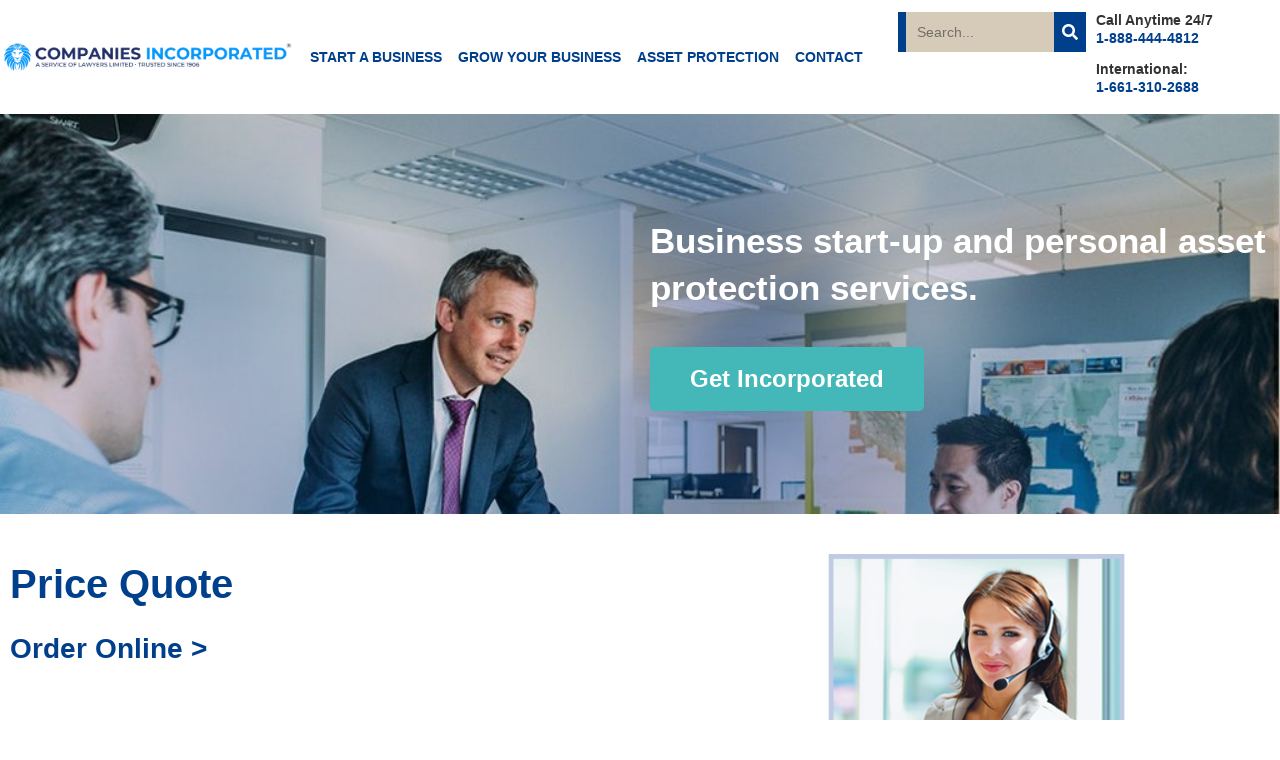

--- FILE ---
content_type: text/css; charset=UTF-8
request_url: https://www.companiesinc.com/wp-content/uploads/elementor/css/post-7.css?ver=1768415639
body_size: -253
content:
.elementor-kit-7{--e-global-color-primary:#003F8C;--e-global-color-secondary:#000000;--e-global-color-text:#333333;--e-global-color-accent:#44B8B8;--e-global-color-b877d4b:#A79D9D;--e-global-typography-primary-font-family:"Helvetica";--e-global-typography-primary-font-weight:700;--e-global-typography-secondary-font-family:"Helvetica";--e-global-typography-secondary-font-weight:600;--e-global-typography-text-font-family:"Helvetica";--e-global-typography-text-font-weight:400;--e-global-typography-accent-font-family:"Helvetica";--e-global-typography-accent-font-weight:500;}.elementor-kit-7 e-page-transition{background-color:#FFBC7D;}.elementor-kit-7 a{color:var( --e-global-color-primary );}.elementor-kit-7 h1{color:var( --e-global-color-primary );font-weight:700;}.elementor-kit-7 h2{color:var( --e-global-color-primary );font-weight:700;}.elementor-kit-7 h3{color:var( --e-global-color-primary );font-weight:700;}.elementor-kit-7 h4{color:var( --e-global-color-primary );font-weight:700;}.elementor-kit-7 h5{color:var( --e-global-color-primary );font-weight:700;}.elementor-kit-7 h6{color:var( --e-global-color-primary );font-weight:700;}.elementor-section.elementor-section-boxed > .elementor-container{max-width:1140px;}.e-con{--container-max-width:1140px;}.elementor-widget:not(:last-child){margin-block-end:20px;}.elementor-element{--widgets-spacing:20px 20px;--widgets-spacing-row:20px;--widgets-spacing-column:20px;}{}h1.entry-title{display:var(--page-title-display);}@media(max-width:1024px){.elementor-section.elementor-section-boxed > .elementor-container{max-width:1024px;}.e-con{--container-max-width:1024px;}}@media(max-width:767px){.elementor-section.elementor-section-boxed > .elementor-container{max-width:767px;}.e-con{--container-max-width:767px;}}

--- FILE ---
content_type: text/css; charset=UTF-8
request_url: https://www.companiesinc.com/wp-content/uploads/elementor/css/post-808.css?ver=1768415639
body_size: 981
content:
.elementor-808 .elementor-element.elementor-element-3c57af8:not(.elementor-motion-effects-element-type-background) > .elementor-widget-wrap, .elementor-808 .elementor-element.elementor-element-3c57af8 > .elementor-widget-wrap > .elementor-motion-effects-container > .elementor-motion-effects-layer{background-color:var( --e-global-color-primary );}.elementor-bc-flex-widget .elementor-808 .elementor-element.elementor-element-3c57af8.elementor-column .elementor-widget-wrap{align-items:center;}.elementor-808 .elementor-element.elementor-element-3c57af8.elementor-column.elementor-element[data-element_type="column"] > .elementor-widget-wrap.elementor-element-populated{align-content:center;align-items:center;}.elementor-808 .elementor-element.elementor-element-3c57af8 > .elementor-element-populated{transition:background 0.3s, border 0.3s, border-radius 0.3s, box-shadow 0.3s;padding:0px 0px 0px 0px;}.elementor-808 .elementor-element.elementor-element-3c57af8 > .elementor-element-populated > .elementor-background-overlay{transition:background 0.3s, border-radius 0.3s, opacity 0.3s;}.elementor-widget-nav-menu .elementor-nav-menu .elementor-item{font-family:var( --e-global-typography-primary-font-family ), Sans-serif;font-weight:var( --e-global-typography-primary-font-weight );}.elementor-widget-nav-menu .elementor-nav-menu--main .elementor-item{color:var( --e-global-color-text );fill:var( --e-global-color-text );}.elementor-widget-nav-menu .elementor-nav-menu--main .elementor-item:hover,
					.elementor-widget-nav-menu .elementor-nav-menu--main .elementor-item.elementor-item-active,
					.elementor-widget-nav-menu .elementor-nav-menu--main .elementor-item.highlighted,
					.elementor-widget-nav-menu .elementor-nav-menu--main .elementor-item:focus{color:var( --e-global-color-accent );fill:var( --e-global-color-accent );}.elementor-widget-nav-menu .elementor-nav-menu--main:not(.e--pointer-framed) .elementor-item:before,
					.elementor-widget-nav-menu .elementor-nav-menu--main:not(.e--pointer-framed) .elementor-item:after{background-color:var( --e-global-color-accent );}.elementor-widget-nav-menu .e--pointer-framed .elementor-item:before,
					.elementor-widget-nav-menu .e--pointer-framed .elementor-item:after{border-color:var( --e-global-color-accent );}.elementor-widget-nav-menu{--e-nav-menu-divider-color:var( --e-global-color-text );}.elementor-widget-nav-menu .elementor-nav-menu--dropdown .elementor-item, .elementor-widget-nav-menu .elementor-nav-menu--dropdown  .elementor-sub-item{font-family:var( --e-global-typography-accent-font-family ), Sans-serif;font-weight:var( --e-global-typography-accent-font-weight );}.elementor-808 .elementor-element.elementor-element-8d3f5f7 .elementor-menu-toggle{margin-left:auto;}.elementor-808 .elementor-element.elementor-element-8d3f5f7 .elementor-nav-menu .elementor-item{font-family:"Helvetica", Sans-serif;font-size:14px;font-weight:700;}.elementor-808 .elementor-element.elementor-element-8d3f5f7 .elementor-nav-menu--main .elementor-item{color:#FFFFFF;fill:#FFFFFF;padding-left:8px;padding-right:8px;}.elementor-808 .elementor-element.elementor-element-8d3f5f7 .elementor-nav-menu--main .elementor-item:hover,
					.elementor-808 .elementor-element.elementor-element-8d3f5f7 .elementor-nav-menu--main .elementor-item.elementor-item-active,
					.elementor-808 .elementor-element.elementor-element-8d3f5f7 .elementor-nav-menu--main .elementor-item.highlighted,
					.elementor-808 .elementor-element.elementor-element-8d3f5f7 .elementor-nav-menu--main .elementor-item:focus{color:#FFFFFF;fill:#FFFFFF;}.elementor-808 .elementor-element.elementor-element-8d3f5f7 .elementor-nav-menu--main .elementor-item.elementor-item-active{color:var( --e-global-color-primary );}.elementor-808 .elementor-element.elementor-element-8d3f5f7 .elementor-nav-menu--dropdown a, .elementor-808 .elementor-element.elementor-element-8d3f5f7 .elementor-menu-toggle{color:#FFFFFF;fill:#FFFFFF;}.elementor-808 .elementor-element.elementor-element-8d3f5f7 .elementor-nav-menu--dropdown{background-color:var( --e-global-color-primary );}.elementor-808 .elementor-element.elementor-element-8d3f5f7 .elementor-nav-menu--dropdown a:hover,
					.elementor-808 .elementor-element.elementor-element-8d3f5f7 .elementor-nav-menu--dropdown a:focus,
					.elementor-808 .elementor-element.elementor-element-8d3f5f7 .elementor-nav-menu--dropdown a.elementor-item-active,
					.elementor-808 .elementor-element.elementor-element-8d3f5f7 .elementor-nav-menu--dropdown a.highlighted,
					.elementor-808 .elementor-element.elementor-element-8d3f5f7 .elementor-menu-toggle:hover,
					.elementor-808 .elementor-element.elementor-element-8d3f5f7 .elementor-menu-toggle:focus{color:#FFFFFF;}.elementor-808 .elementor-element.elementor-element-8d3f5f7 .elementor-nav-menu--dropdown a:hover,
					.elementor-808 .elementor-element.elementor-element-8d3f5f7 .elementor-nav-menu--dropdown a:focus,
					.elementor-808 .elementor-element.elementor-element-8d3f5f7 .elementor-nav-menu--dropdown a.elementor-item-active,
					.elementor-808 .elementor-element.elementor-element-8d3f5f7 .elementor-nav-menu--dropdown a.highlighted{background-color:var( --e-global-color-primary );}.elementor-808 .elementor-element.elementor-element-8d3c28c > .elementor-container{max-width:1400px;}.elementor-bc-flex-widget .elementor-808 .elementor-element.elementor-element-ea6c29e.elementor-column .elementor-widget-wrap{align-items:center;}.elementor-808 .elementor-element.elementor-element-ea6c29e.elementor-column.elementor-element[data-element_type="column"] > .elementor-widget-wrap.elementor-element-populated{align-content:center;align-items:center;}.elementor-808 .elementor-element.elementor-element-ea6c29e > .elementor-element-populated{padding:0px 0px 0px 0px;}.elementor-widget-image .widget-image-caption{color:var( --e-global-color-text );font-family:var( --e-global-typography-text-font-family ), Sans-serif;font-weight:var( --e-global-typography-text-font-weight );}.elementor-bc-flex-widget .elementor-808 .elementor-element.elementor-element-89e0202.elementor-column .elementor-widget-wrap{align-items:center;}.elementor-808 .elementor-element.elementor-element-89e0202.elementor-column.elementor-element[data-element_type="column"] > .elementor-widget-wrap.elementor-element-populated{align-content:center;align-items:center;}.elementor-808 .elementor-element.elementor-element-89e0202 > .elementor-element-populated{padding:0px 0px 0px 0px;}.elementor-808 .elementor-element.elementor-element-b874c5e{width:var( --container-widget-width, 97% );max-width:97%;--container-widget-width:97%;--container-widget-flex-grow:0;}.elementor-808 .elementor-element.elementor-element-b874c5e.elementor-element{--flex-grow:0;--flex-shrink:0;}.elementor-808 .elementor-element.elementor-element-b874c5e .elementor-menu-toggle{margin:0 auto;}.elementor-808 .elementor-element.elementor-element-b874c5e .elementor-nav-menu .elementor-item{font-family:"Helvetica", Sans-serif;font-size:14px;font-weight:700;}.elementor-808 .elementor-element.elementor-element-b874c5e .elementor-nav-menu--main .elementor-item{color:var( --e-global-color-primary );fill:var( --e-global-color-primary );padding-left:8px;padding-right:8px;}.elementor-808 .elementor-element.elementor-element-b874c5e .elementor-nav-menu--main .elementor-item:hover,
					.elementor-808 .elementor-element.elementor-element-b874c5e .elementor-nav-menu--main .elementor-item.elementor-item-active,
					.elementor-808 .elementor-element.elementor-element-b874c5e .elementor-nav-menu--main .elementor-item.highlighted,
					.elementor-808 .elementor-element.elementor-element-b874c5e .elementor-nav-menu--main .elementor-item:focus{color:var( --e-global-color-primary );fill:var( --e-global-color-primary );}.elementor-808 .elementor-element.elementor-element-b874c5e .elementor-nav-menu--main .elementor-item.elementor-item-active{color:var( --e-global-color-primary );}.elementor-808 .elementor-element.elementor-element-cbb891b > .elementor-element-populated{margin:8px 0px 8px 0px;--e-column-margin-right:0px;--e-column-margin-left:0px;padding:0px 0px 0px 0px;}.elementor-bc-flex-widget .elementor-808 .elementor-element.elementor-element-b0bb94c.elementor-column .elementor-widget-wrap{align-items:center;}.elementor-808 .elementor-element.elementor-element-b0bb94c.elementor-column.elementor-element[data-element_type="column"] > .elementor-widget-wrap.elementor-element-populated{align-content:center;align-items:center;}.elementor-808 .elementor-element.elementor-element-b0bb94c > .elementor-element-populated{padding:0px 0px 0px 2px;}.elementor-widget-search-form input[type="search"].elementor-search-form__input{font-family:var( --e-global-typography-text-font-family ), Sans-serif;font-weight:var( --e-global-typography-text-font-weight );}.elementor-widget-search-form .elementor-search-form__input,
					.elementor-widget-search-form .elementor-search-form__icon,
					.elementor-widget-search-form .elementor-lightbox .dialog-lightbox-close-button,
					.elementor-widget-search-form .elementor-lightbox .dialog-lightbox-close-button:hover,
					.elementor-widget-search-form.elementor-search-form--skin-full_screen input[type="search"].elementor-search-form__input{color:var( --e-global-color-text );fill:var( --e-global-color-text );}.elementor-widget-search-form .elementor-search-form__submit{font-family:var( --e-global-typography-text-font-family ), Sans-serif;font-weight:var( --e-global-typography-text-font-weight );background-color:var( --e-global-color-secondary );}.elementor-808 .elementor-element.elementor-element-f91b431 .elementor-search-form__container{min-height:32px;}.elementor-808 .elementor-element.elementor-element-f91b431 .elementor-search-form__submit{min-width:32px;background-color:var( --e-global-color-primary );}body:not(.rtl) .elementor-808 .elementor-element.elementor-element-f91b431 .elementor-search-form__icon{padding-left:calc(32px / 3);}body.rtl .elementor-808 .elementor-element.elementor-element-f91b431 .elementor-search-form__icon{padding-right:calc(32px / 3);}.elementor-808 .elementor-element.elementor-element-f91b431 .elementor-search-form__input, .elementor-808 .elementor-element.elementor-element-f91b431.elementor-search-form--button-type-text .elementor-search-form__submit{padding-left:calc(32px / 3);padding-right:calc(32px / 3);}.elementor-808 .elementor-element.elementor-element-f91b431 input[type="search"].elementor-search-form__input{font-family:"Helvetica", Sans-serif;font-size:14px;font-weight:400;line-height:40px;}.elementor-808 .elementor-element.elementor-element-f91b431:not(.elementor-search-form--skin-full_screen) .elementor-search-form__container{background-color:#D6CBB9;border-color:var( --e-global-color-primary );border-width:0px 0px 0px 8px;border-radius:0px;}.elementor-808 .elementor-element.elementor-element-f91b431.elementor-search-form--skin-full_screen input[type="search"].elementor-search-form__input{background-color:#D6CBB9;border-color:var( --e-global-color-primary );border-width:0px 0px 0px 8px;border-radius:0px;}.elementor-bc-flex-widget .elementor-808 .elementor-element.elementor-element-fc1e1b9.elementor-column .elementor-widget-wrap{align-items:center;}.elementor-808 .elementor-element.elementor-element-fc1e1b9.elementor-column.elementor-element[data-element_type="column"] > .elementor-widget-wrap.elementor-element-populated{align-content:center;align-items:center;}.elementor-808 .elementor-element.elementor-element-fc1e1b9 > .elementor-element-populated{padding:2px 2px 2px 2px;}.elementor-widget-text-editor{font-family:var( --e-global-typography-text-font-family ), Sans-serif;font-weight:var( --e-global-typography-text-font-weight );color:var( --e-global-color-text );}.elementor-widget-text-editor.elementor-drop-cap-view-stacked .elementor-drop-cap{background-color:var( --e-global-color-primary );}.elementor-widget-text-editor.elementor-drop-cap-view-framed .elementor-drop-cap, .elementor-widget-text-editor.elementor-drop-cap-view-default .elementor-drop-cap{color:var( --e-global-color-primary );border-color:var( --e-global-color-primary );}.elementor-808 .elementor-element.elementor-element-4aae151 > .elementor-widget-container{margin:8px 0px 0px 8px;}.elementor-808 .elementor-element.elementor-element-4aae151{font-family:"Helvetica", Sans-serif;font-size:14px;font-weight:400;line-height:4px;}.elementor-bc-flex-widget .elementor-808 .elementor-element.elementor-element-72b108c.elementor-column .elementor-widget-wrap{align-items:center;}.elementor-808 .elementor-element.elementor-element-72b108c.elementor-column.elementor-element[data-element_type="column"] > .elementor-widget-wrap.elementor-element-populated{align-content:center;align-items:center;}.elementor-808 .elementor-element.elementor-element-72b108c > .elementor-element-populated{padding:0px 0px 0px 2px;}.elementor-bc-flex-widget .elementor-808 .elementor-element.elementor-element-6c3838b.elementor-column .elementor-widget-wrap{align-items:center;}.elementor-808 .elementor-element.elementor-element-6c3838b.elementor-column.elementor-element[data-element_type="column"] > .elementor-widget-wrap.elementor-element-populated{align-content:center;align-items:center;}.elementor-808 .elementor-element.elementor-element-6c3838b > .elementor-element-populated{padding:2px 2px 2px 2px;}.elementor-808 .elementor-element.elementor-element-6d2c0a8 > .elementor-widget-container{margin:8px 0px 0px 8px;}.elementor-808 .elementor-element.elementor-element-6d2c0a8{font-family:"Helvetica", Sans-serif;font-size:14px;font-weight:400;line-height:4px;}.elementor-theme-builder-content-area{height:400px;}.elementor-location-header:before, .elementor-location-footer:before{content:"";display:table;clear:both;}@media(max-width:767px){.elementor-808 .elementor-element.elementor-element-8d3f5f7 .elementor-nav-menu--main > .elementor-nav-menu > li > .elementor-nav-menu--dropdown, .elementor-808 .elementor-element.elementor-element-8d3f5f7 .elementor-nav-menu__container.elementor-nav-menu--dropdown{margin-top:0px !important;}.elementor-808 .elementor-element.elementor-element-4aae151{text-align:center;}.elementor-808 .elementor-element.elementor-element-6d2c0a8{text-align:center;}}@media(min-width:768px){.elementor-808 .elementor-element.elementor-element-ea6c29e{width:23.071%;}.elementor-808 .elementor-element.elementor-element-89e0202{width:46.929%;}.elementor-808 .elementor-element.elementor-element-cbb891b{width:29.664%;}}@media(max-width:1024px) and (min-width:768px){.elementor-808 .elementor-element.elementor-element-b0bb94c{width:100%;}.elementor-808 .elementor-element.elementor-element-fc1e1b9{width:100%;}.elementor-808 .elementor-element.elementor-element-72b108c{width:100%;}.elementor-808 .elementor-element.elementor-element-6c3838b{width:100%;}}

--- FILE ---
content_type: text/css; charset=UTF-8
request_url: https://www.companiesinc.com/wp-content/uploads/elementor/css/post-828.css?ver=1768415639
body_size: 16
content:
.elementor-828 .elementor-element.elementor-element-28cdc52:not(.elementor-motion-effects-element-type-background), .elementor-828 .elementor-element.elementor-element-28cdc52 > .elementor-motion-effects-container > .elementor-motion-effects-layer{background-color:var( --e-global-color-primary );}.elementor-828 .elementor-element.elementor-element-28cdc52 > .elementor-container{max-width:1400px;}.elementor-828 .elementor-element.elementor-element-28cdc52{transition:background 0.3s, border 0.3s, border-radius 0.3s, box-shadow 0.3s;padding:20px 20px 20px 20px;}.elementor-828 .elementor-element.elementor-element-28cdc52 > .elementor-background-overlay{transition:background 0.3s, border-radius 0.3s, opacity 0.3s;}.elementor-widget-image .widget-image-caption{color:var( --e-global-color-text );font-family:var( --e-global-typography-text-font-family ), Sans-serif;font-weight:var( --e-global-typography-text-font-weight );}.elementor-widget-nav-menu .elementor-nav-menu .elementor-item{font-family:var( --e-global-typography-primary-font-family ), Sans-serif;font-weight:var( --e-global-typography-primary-font-weight );}.elementor-widget-nav-menu .elementor-nav-menu--main .elementor-item{color:var( --e-global-color-text );fill:var( --e-global-color-text );}.elementor-widget-nav-menu .elementor-nav-menu--main .elementor-item:hover,
					.elementor-widget-nav-menu .elementor-nav-menu--main .elementor-item.elementor-item-active,
					.elementor-widget-nav-menu .elementor-nav-menu--main .elementor-item.highlighted,
					.elementor-widget-nav-menu .elementor-nav-menu--main .elementor-item:focus{color:var( --e-global-color-accent );fill:var( --e-global-color-accent );}.elementor-widget-nav-menu .elementor-nav-menu--main:not(.e--pointer-framed) .elementor-item:before,
					.elementor-widget-nav-menu .elementor-nav-menu--main:not(.e--pointer-framed) .elementor-item:after{background-color:var( --e-global-color-accent );}.elementor-widget-nav-menu .e--pointer-framed .elementor-item:before,
					.elementor-widget-nav-menu .e--pointer-framed .elementor-item:after{border-color:var( --e-global-color-accent );}.elementor-widget-nav-menu{--e-nav-menu-divider-color:var( --e-global-color-text );}.elementor-widget-nav-menu .elementor-nav-menu--dropdown .elementor-item, .elementor-widget-nav-menu .elementor-nav-menu--dropdown  .elementor-sub-item{font-family:var( --e-global-typography-accent-font-family ), Sans-serif;font-weight:var( --e-global-typography-accent-font-weight );}.elementor-828 .elementor-element.elementor-element-665ce76 > .elementor-widget-container{margin:0px 0px 0px 0px;padding:0px 0px 0px 0px;}.elementor-828 .elementor-element.elementor-element-665ce76 .elementor-nav-menu .elementor-item{font-family:"Helvetica", Sans-serif;font-weight:400;}.elementor-828 .elementor-element.elementor-element-665ce76 .elementor-nav-menu--main .elementor-item{color:#FFFFFF;fill:#FFFFFF;padding-left:0px;padding-right:0px;padding-top:8px;padding-bottom:8px;}.elementor-828 .elementor-element.elementor-element-665ce76 .elementor-nav-menu--main .elementor-item:hover,
					.elementor-828 .elementor-element.elementor-element-665ce76 .elementor-nav-menu--main .elementor-item.elementor-item-active,
					.elementor-828 .elementor-element.elementor-element-665ce76 .elementor-nav-menu--main .elementor-item.highlighted,
					.elementor-828 .elementor-element.elementor-element-665ce76 .elementor-nav-menu--main .elementor-item:focus{color:var( --e-global-color-accent );fill:var( --e-global-color-accent );}.elementor-widget-heading .elementor-heading-title{font-family:var( --e-global-typography-primary-font-family ), Sans-serif;font-weight:var( --e-global-typography-primary-font-weight );color:var( --e-global-color-primary );}.elementor-828 .elementor-element.elementor-element-e7595ac .elementor-heading-title{color:var( --e-global-color-accent );}.elementor-828 .elementor-element.elementor-element-2be9e46 .elementor-nav-menu .elementor-item{font-family:"Helvetica", Sans-serif;font-weight:400;}.elementor-828 .elementor-element.elementor-element-2be9e46 .elementor-nav-menu--main .elementor-item{color:#FFFFFF;fill:#FFFFFF;padding-left:0px;padding-right:0px;padding-top:8px;padding-bottom:8px;}.elementor-828 .elementor-element.elementor-element-2be9e46 .elementor-nav-menu--main .elementor-item:hover,
					.elementor-828 .elementor-element.elementor-element-2be9e46 .elementor-nav-menu--main .elementor-item.elementor-item-active,
					.elementor-828 .elementor-element.elementor-element-2be9e46 .elementor-nav-menu--main .elementor-item.highlighted,
					.elementor-828 .elementor-element.elementor-element-2be9e46 .elementor-nav-menu--main .elementor-item:focus{color:var( --e-global-color-accent );fill:var( --e-global-color-accent );}.elementor-theme-builder-content-area{height:400px;}.elementor-location-header:before, .elementor-location-footer:before{content:"";display:table;clear:both;}

--- FILE ---
content_type: text/css; charset=UTF-8
request_url: https://www.companiesinc.com/wp-content/uploads/elementor/css/post-831.css?ver=1768415639
body_size: 264
content:
.elementor-831 .elementor-element.elementor-element-009e098:not(.elementor-motion-effects-element-type-background), .elementor-831 .elementor-element.elementor-element-009e098 > .elementor-motion-effects-container > .elementor-motion-effects-layer{background-image:url("https://www.companiesinc.com/wp-content/uploads/2023/04/slider-2.jpg");background-size:cover;}.elementor-831 .elementor-element.elementor-element-009e098 > .elementor-container{max-width:1400px;min-height:400px;}.elementor-831 .elementor-element.elementor-element-009e098{transition:background 0.3s, border 0.3s, border-radius 0.3s, box-shadow 0.3s;padding:0% 0% 0% 50%;}.elementor-831 .elementor-element.elementor-element-009e098 > .elementor-background-overlay{transition:background 0.3s, border-radius 0.3s, opacity 0.3s;}.elementor-widget-heading .elementor-heading-title{font-family:var( --e-global-typography-primary-font-family ), Sans-serif;font-weight:var( --e-global-typography-primary-font-weight );color:var( --e-global-color-primary );}.elementor-831 .elementor-element.elementor-element-9b319bd .elementor-heading-title{font-family:"Helvetica", Sans-serif;font-size:35px;font-weight:700;line-height:47px;color:#FFFFFF;}.elementor-widget-button .elementor-button{background-color:var( --e-global-color-accent );font-family:var( --e-global-typography-accent-font-family ), Sans-serif;font-weight:var( --e-global-typography-accent-font-weight );}.elementor-831 .elementor-element.elementor-element-9175568 > .elementor-widget-container{margin:16px 0px 0px 0px;}.elementor-831 .elementor-element.elementor-element-9175568 .elementor-button{font-family:"Helvetica", Sans-serif;font-size:24px;font-weight:700;fill:#FFFFFF;color:#FFFFFF;}.elementor-831 .elementor-element.elementor-element-9175568 .elementor-button:hover, .elementor-831 .elementor-element.elementor-element-9175568 .elementor-button:focus{color:var( --e-global-color-primary );}.elementor-831 .elementor-element.elementor-element-9175568 .elementor-button:hover svg, .elementor-831 .elementor-element.elementor-element-9175568 .elementor-button:focus svg{fill:var( --e-global-color-primary );}.elementor-831 .elementor-element.elementor-element-e55a04d{margin-top:40px;margin-bottom:40px;}.elementor-widget-theme-post-title .elementor-heading-title{font-family:var( --e-global-typography-primary-font-family ), Sans-serif;font-weight:var( --e-global-typography-primary-font-weight );color:var( --e-global-color-primary );}.elementor-widget-theme-post-content{color:var( --e-global-color-text );font-family:var( --e-global-typography-text-font-family ), Sans-serif;font-weight:var( --e-global-typography-text-font-weight );}.elementor-831 .elementor-element.elementor-element-70edb63{font-family:"Helvetica", Sans-serif;font-size:17px;font-weight:400;}.elementor-831 .elementor-element.elementor-element-101b8e2 > .elementor-element-populated{padding:0px 0px 0px 0px;}.elementor-widget-image .widget-image-caption{color:var( --e-global-color-text );font-family:var( --e-global-typography-text-font-family ), Sans-serif;font-weight:var( --e-global-typography-text-font-weight );}.elementor-831 .elementor-element.elementor-element-edc1d5b img{width:100%;}.elementor-831 .elementor-element.elementor-element-e050f22 > .elementor-element-populated{border-style:solid;border-width:1px 1px 1px 1px;margin:8px 8px 8px 8px;--e-column-margin-right:8px;--e-column-margin-left:8px;padding:0px 0px 0px 0px;}.elementor-831 .elementor-element.elementor-element-e050f22 > .elementor-element-populated, .elementor-831 .elementor-element.elementor-element-e050f22 > .elementor-element-populated > .elementor-background-overlay, .elementor-831 .elementor-element.elementor-element-e050f22 > .elementor-background-slideshow{border-radius:0px 0px 0px 0px;}.elementor-831 .elementor-element.elementor-element-96bef52 > .elementor-widget-container{background-color:var( --e-global-color-primary );padding:8px 8px 8px 8px;}.elementor-831 .elementor-element.elementor-element-96bef52{text-align:center;}.elementor-831 .elementor-element.elementor-element-96bef52 .elementor-heading-title{font-family:"Helvetica", Sans-serif;font-weight:400;color:#FFFFFF;}.elementor-widget-text-editor{font-family:var( --e-global-typography-text-font-family ), Sans-serif;font-weight:var( --e-global-typography-text-font-weight );color:var( --e-global-color-text );}.elementor-widget-text-editor.elementor-drop-cap-view-stacked .elementor-drop-cap{background-color:var( --e-global-color-primary );}.elementor-widget-text-editor.elementor-drop-cap-view-framed .elementor-drop-cap, .elementor-widget-text-editor.elementor-drop-cap-view-default .elementor-drop-cap{color:var( --e-global-color-primary );border-color:var( --e-global-color-primary );}.elementor-831 .elementor-element.elementor-element-2a34886{font-family:var( --e-global-typography-text-font-family ), Sans-serif;font-weight:var( --e-global-typography-text-font-weight );color:var( --e-global-color-primary );}@media(min-width:768px){.elementor-831 .elementor-element.elementor-element-10ed566{width:72%;}.elementor-831 .elementor-element.elementor-element-101b8e2{width:27.332%;}}@media(max-width:1024px){.elementor-831 .elementor-element.elementor-element-009e098{padding:0% 0% 0% 40%;}}@media(max-width:767px){.elementor-831 .elementor-element.elementor-element-009e098{padding:2% 2% 2% 2%;}}/* Start custom CSS for text-editor, class: .elementor-element-2a34886 */.elementor-831 .elementor-element.elementor-element-2a34886 li {
    list-style-type: none;
    padding: 12px;
    margin-left: -24px;
}/* End custom CSS */